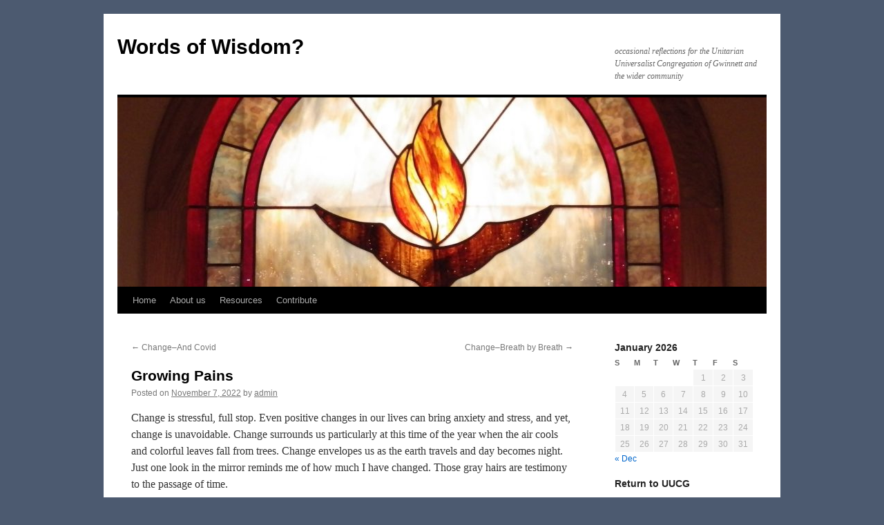

--- FILE ---
content_type: text/html; charset=UTF-8
request_url: https://wordsofwisdom.uucg.org/growing-pains/
body_size: 14400
content:
<!DOCTYPE html>
<html lang="en-US">
<head>
<meta charset="UTF-8" />
<title>
Growing Pains | Words of Wisdom?	</title>
<link rel="profile" href="https://gmpg.org/xfn/11" />
<link rel="stylesheet" type="text/css" media="all" href="https://wordsofwisdom.uucg.org/wp-content/themes/twentyten/style.css?ver=20240716" />
<link rel="pingback" href="https://wordsofwisdom.uucg.org/xmlrpc.php">
<meta name='robots' content='max-image-preview:large' />
<link rel='dns-prefetch' href='//secure.gravatar.com' />
<link rel='dns-prefetch' href='//stats.wp.com' />
<link rel='dns-prefetch' href='//v0.wordpress.com' />
<link rel="alternate" type="application/rss+xml" title="Words of Wisdom? &raquo; Feed" href="https://wordsofwisdom.uucg.org/feed/" />
<link rel="alternate" type="application/rss+xml" title="Words of Wisdom? &raquo; Comments Feed" href="https://wordsofwisdom.uucg.org/comments/feed/" />
<link rel="alternate" type="application/rss+xml" title="Words of Wisdom? &raquo; Growing Pains Comments Feed" href="https://wordsofwisdom.uucg.org/growing-pains/feed/" />
<link rel="alternate" title="oEmbed (JSON)" type="application/json+oembed" href="https://wordsofwisdom.uucg.org/wp-json/oembed/1.0/embed?url=https%3A%2F%2Fwordsofwisdom.uucg.org%2Fgrowing-pains%2F" />
<link rel="alternate" title="oEmbed (XML)" type="text/xml+oembed" href="https://wordsofwisdom.uucg.org/wp-json/oembed/1.0/embed?url=https%3A%2F%2Fwordsofwisdom.uucg.org%2Fgrowing-pains%2F&#038;format=xml" />
<style id='wp-img-auto-sizes-contain-inline-css' type='text/css'>
img:is([sizes=auto i],[sizes^="auto," i]){contain-intrinsic-size:3000px 1500px}
/*# sourceURL=wp-img-auto-sizes-contain-inline-css */
</style>
<link rel='stylesheet' id='jetpack_related-posts-css' href='https://wordsofwisdom.uucg.org/wp-content/plugins/jetpack/modules/related-posts/related-posts.css?ver=20240116' type='text/css' media='all' />
<style id='wp-emoji-styles-inline-css' type='text/css'>

	img.wp-smiley, img.emoji {
		display: inline !important;
		border: none !important;
		box-shadow: none !important;
		height: 1em !important;
		width: 1em !important;
		margin: 0 0.07em !important;
		vertical-align: -0.1em !important;
		background: none !important;
		padding: 0 !important;
	}
/*# sourceURL=wp-emoji-styles-inline-css */
</style>
<style id='wp-block-library-inline-css' type='text/css'>
:root{--wp-block-synced-color:#7a00df;--wp-block-synced-color--rgb:122,0,223;--wp-bound-block-color:var(--wp-block-synced-color);--wp-editor-canvas-background:#ddd;--wp-admin-theme-color:#007cba;--wp-admin-theme-color--rgb:0,124,186;--wp-admin-theme-color-darker-10:#006ba1;--wp-admin-theme-color-darker-10--rgb:0,107,160.5;--wp-admin-theme-color-darker-20:#005a87;--wp-admin-theme-color-darker-20--rgb:0,90,135;--wp-admin-border-width-focus:2px}@media (min-resolution:192dpi){:root{--wp-admin-border-width-focus:1.5px}}.wp-element-button{cursor:pointer}:root .has-very-light-gray-background-color{background-color:#eee}:root .has-very-dark-gray-background-color{background-color:#313131}:root .has-very-light-gray-color{color:#eee}:root .has-very-dark-gray-color{color:#313131}:root .has-vivid-green-cyan-to-vivid-cyan-blue-gradient-background{background:linear-gradient(135deg,#00d084,#0693e3)}:root .has-purple-crush-gradient-background{background:linear-gradient(135deg,#34e2e4,#4721fb 50%,#ab1dfe)}:root .has-hazy-dawn-gradient-background{background:linear-gradient(135deg,#faaca8,#dad0ec)}:root .has-subdued-olive-gradient-background{background:linear-gradient(135deg,#fafae1,#67a671)}:root .has-atomic-cream-gradient-background{background:linear-gradient(135deg,#fdd79a,#004a59)}:root .has-nightshade-gradient-background{background:linear-gradient(135deg,#330968,#31cdcf)}:root .has-midnight-gradient-background{background:linear-gradient(135deg,#020381,#2874fc)}:root{--wp--preset--font-size--normal:16px;--wp--preset--font-size--huge:42px}.has-regular-font-size{font-size:1em}.has-larger-font-size{font-size:2.625em}.has-normal-font-size{font-size:var(--wp--preset--font-size--normal)}.has-huge-font-size{font-size:var(--wp--preset--font-size--huge)}.has-text-align-center{text-align:center}.has-text-align-left{text-align:left}.has-text-align-right{text-align:right}.has-fit-text{white-space:nowrap!important}#end-resizable-editor-section{display:none}.aligncenter{clear:both}.items-justified-left{justify-content:flex-start}.items-justified-center{justify-content:center}.items-justified-right{justify-content:flex-end}.items-justified-space-between{justify-content:space-between}.screen-reader-text{border:0;clip-path:inset(50%);height:1px;margin:-1px;overflow:hidden;padding:0;position:absolute;width:1px;word-wrap:normal!important}.screen-reader-text:focus{background-color:#ddd;clip-path:none;color:#444;display:block;font-size:1em;height:auto;left:5px;line-height:normal;padding:15px 23px 14px;text-decoration:none;top:5px;width:auto;z-index:100000}html :where(.has-border-color){border-style:solid}html :where([style*=border-top-color]){border-top-style:solid}html :where([style*=border-right-color]){border-right-style:solid}html :where([style*=border-bottom-color]){border-bottom-style:solid}html :where([style*=border-left-color]){border-left-style:solid}html :where([style*=border-width]){border-style:solid}html :where([style*=border-top-width]){border-top-style:solid}html :where([style*=border-right-width]){border-right-style:solid}html :where([style*=border-bottom-width]){border-bottom-style:solid}html :where([style*=border-left-width]){border-left-style:solid}html :where(img[class*=wp-image-]){height:auto;max-width:100%}:where(figure){margin:0 0 1em}html :where(.is-position-sticky){--wp-admin--admin-bar--position-offset:var(--wp-admin--admin-bar--height,0px)}@media screen and (max-width:600px){html :where(.is-position-sticky){--wp-admin--admin-bar--position-offset:0px}}

/*# sourceURL=wp-block-library-inline-css */
</style><style id='wp-block-paragraph-inline-css' type='text/css'>
.is-small-text{font-size:.875em}.is-regular-text{font-size:1em}.is-large-text{font-size:2.25em}.is-larger-text{font-size:3em}.has-drop-cap:not(:focus):first-letter{float:left;font-size:8.4em;font-style:normal;font-weight:100;line-height:.68;margin:.05em .1em 0 0;text-transform:uppercase}body.rtl .has-drop-cap:not(:focus):first-letter{float:none;margin-left:.1em}p.has-drop-cap.has-background{overflow:hidden}:root :where(p.has-background){padding:1.25em 2.375em}:where(p.has-text-color:not(.has-link-color)) a{color:inherit}p.has-text-align-left[style*="writing-mode:vertical-lr"],p.has-text-align-right[style*="writing-mode:vertical-rl"]{rotate:180deg}
/*# sourceURL=https://wordsofwisdom.uucg.org/wp-includes/blocks/paragraph/style.min.css */
</style>
<style id='global-styles-inline-css' type='text/css'>
:root{--wp--preset--aspect-ratio--square: 1;--wp--preset--aspect-ratio--4-3: 4/3;--wp--preset--aspect-ratio--3-4: 3/4;--wp--preset--aspect-ratio--3-2: 3/2;--wp--preset--aspect-ratio--2-3: 2/3;--wp--preset--aspect-ratio--16-9: 16/9;--wp--preset--aspect-ratio--9-16: 9/16;--wp--preset--color--black: #000;--wp--preset--color--cyan-bluish-gray: #abb8c3;--wp--preset--color--white: #fff;--wp--preset--color--pale-pink: #f78da7;--wp--preset--color--vivid-red: #cf2e2e;--wp--preset--color--luminous-vivid-orange: #ff6900;--wp--preset--color--luminous-vivid-amber: #fcb900;--wp--preset--color--light-green-cyan: #7bdcb5;--wp--preset--color--vivid-green-cyan: #00d084;--wp--preset--color--pale-cyan-blue: #8ed1fc;--wp--preset--color--vivid-cyan-blue: #0693e3;--wp--preset--color--vivid-purple: #9b51e0;--wp--preset--color--blue: #0066cc;--wp--preset--color--medium-gray: #666;--wp--preset--color--light-gray: #f1f1f1;--wp--preset--gradient--vivid-cyan-blue-to-vivid-purple: linear-gradient(135deg,rgb(6,147,227) 0%,rgb(155,81,224) 100%);--wp--preset--gradient--light-green-cyan-to-vivid-green-cyan: linear-gradient(135deg,rgb(122,220,180) 0%,rgb(0,208,130) 100%);--wp--preset--gradient--luminous-vivid-amber-to-luminous-vivid-orange: linear-gradient(135deg,rgb(252,185,0) 0%,rgb(255,105,0) 100%);--wp--preset--gradient--luminous-vivid-orange-to-vivid-red: linear-gradient(135deg,rgb(255,105,0) 0%,rgb(207,46,46) 100%);--wp--preset--gradient--very-light-gray-to-cyan-bluish-gray: linear-gradient(135deg,rgb(238,238,238) 0%,rgb(169,184,195) 100%);--wp--preset--gradient--cool-to-warm-spectrum: linear-gradient(135deg,rgb(74,234,220) 0%,rgb(151,120,209) 20%,rgb(207,42,186) 40%,rgb(238,44,130) 60%,rgb(251,105,98) 80%,rgb(254,248,76) 100%);--wp--preset--gradient--blush-light-purple: linear-gradient(135deg,rgb(255,206,236) 0%,rgb(152,150,240) 100%);--wp--preset--gradient--blush-bordeaux: linear-gradient(135deg,rgb(254,205,165) 0%,rgb(254,45,45) 50%,rgb(107,0,62) 100%);--wp--preset--gradient--luminous-dusk: linear-gradient(135deg,rgb(255,203,112) 0%,rgb(199,81,192) 50%,rgb(65,88,208) 100%);--wp--preset--gradient--pale-ocean: linear-gradient(135deg,rgb(255,245,203) 0%,rgb(182,227,212) 50%,rgb(51,167,181) 100%);--wp--preset--gradient--electric-grass: linear-gradient(135deg,rgb(202,248,128) 0%,rgb(113,206,126) 100%);--wp--preset--gradient--midnight: linear-gradient(135deg,rgb(2,3,129) 0%,rgb(40,116,252) 100%);--wp--preset--font-size--small: 13px;--wp--preset--font-size--medium: 20px;--wp--preset--font-size--large: 36px;--wp--preset--font-size--x-large: 42px;--wp--preset--spacing--20: 0.44rem;--wp--preset--spacing--30: 0.67rem;--wp--preset--spacing--40: 1rem;--wp--preset--spacing--50: 1.5rem;--wp--preset--spacing--60: 2.25rem;--wp--preset--spacing--70: 3.38rem;--wp--preset--spacing--80: 5.06rem;--wp--preset--shadow--natural: 6px 6px 9px rgba(0, 0, 0, 0.2);--wp--preset--shadow--deep: 12px 12px 50px rgba(0, 0, 0, 0.4);--wp--preset--shadow--sharp: 6px 6px 0px rgba(0, 0, 0, 0.2);--wp--preset--shadow--outlined: 6px 6px 0px -3px rgb(255, 255, 255), 6px 6px rgb(0, 0, 0);--wp--preset--shadow--crisp: 6px 6px 0px rgb(0, 0, 0);}:where(.is-layout-flex){gap: 0.5em;}:where(.is-layout-grid){gap: 0.5em;}body .is-layout-flex{display: flex;}.is-layout-flex{flex-wrap: wrap;align-items: center;}.is-layout-flex > :is(*, div){margin: 0;}body .is-layout-grid{display: grid;}.is-layout-grid > :is(*, div){margin: 0;}:where(.wp-block-columns.is-layout-flex){gap: 2em;}:where(.wp-block-columns.is-layout-grid){gap: 2em;}:where(.wp-block-post-template.is-layout-flex){gap: 1.25em;}:where(.wp-block-post-template.is-layout-grid){gap: 1.25em;}.has-black-color{color: var(--wp--preset--color--black) !important;}.has-cyan-bluish-gray-color{color: var(--wp--preset--color--cyan-bluish-gray) !important;}.has-white-color{color: var(--wp--preset--color--white) !important;}.has-pale-pink-color{color: var(--wp--preset--color--pale-pink) !important;}.has-vivid-red-color{color: var(--wp--preset--color--vivid-red) !important;}.has-luminous-vivid-orange-color{color: var(--wp--preset--color--luminous-vivid-orange) !important;}.has-luminous-vivid-amber-color{color: var(--wp--preset--color--luminous-vivid-amber) !important;}.has-light-green-cyan-color{color: var(--wp--preset--color--light-green-cyan) !important;}.has-vivid-green-cyan-color{color: var(--wp--preset--color--vivid-green-cyan) !important;}.has-pale-cyan-blue-color{color: var(--wp--preset--color--pale-cyan-blue) !important;}.has-vivid-cyan-blue-color{color: var(--wp--preset--color--vivid-cyan-blue) !important;}.has-vivid-purple-color{color: var(--wp--preset--color--vivid-purple) !important;}.has-black-background-color{background-color: var(--wp--preset--color--black) !important;}.has-cyan-bluish-gray-background-color{background-color: var(--wp--preset--color--cyan-bluish-gray) !important;}.has-white-background-color{background-color: var(--wp--preset--color--white) !important;}.has-pale-pink-background-color{background-color: var(--wp--preset--color--pale-pink) !important;}.has-vivid-red-background-color{background-color: var(--wp--preset--color--vivid-red) !important;}.has-luminous-vivid-orange-background-color{background-color: var(--wp--preset--color--luminous-vivid-orange) !important;}.has-luminous-vivid-amber-background-color{background-color: var(--wp--preset--color--luminous-vivid-amber) !important;}.has-light-green-cyan-background-color{background-color: var(--wp--preset--color--light-green-cyan) !important;}.has-vivid-green-cyan-background-color{background-color: var(--wp--preset--color--vivid-green-cyan) !important;}.has-pale-cyan-blue-background-color{background-color: var(--wp--preset--color--pale-cyan-blue) !important;}.has-vivid-cyan-blue-background-color{background-color: var(--wp--preset--color--vivid-cyan-blue) !important;}.has-vivid-purple-background-color{background-color: var(--wp--preset--color--vivid-purple) !important;}.has-black-border-color{border-color: var(--wp--preset--color--black) !important;}.has-cyan-bluish-gray-border-color{border-color: var(--wp--preset--color--cyan-bluish-gray) !important;}.has-white-border-color{border-color: var(--wp--preset--color--white) !important;}.has-pale-pink-border-color{border-color: var(--wp--preset--color--pale-pink) !important;}.has-vivid-red-border-color{border-color: var(--wp--preset--color--vivid-red) !important;}.has-luminous-vivid-orange-border-color{border-color: var(--wp--preset--color--luminous-vivid-orange) !important;}.has-luminous-vivid-amber-border-color{border-color: var(--wp--preset--color--luminous-vivid-amber) !important;}.has-light-green-cyan-border-color{border-color: var(--wp--preset--color--light-green-cyan) !important;}.has-vivid-green-cyan-border-color{border-color: var(--wp--preset--color--vivid-green-cyan) !important;}.has-pale-cyan-blue-border-color{border-color: var(--wp--preset--color--pale-cyan-blue) !important;}.has-vivid-cyan-blue-border-color{border-color: var(--wp--preset--color--vivid-cyan-blue) !important;}.has-vivid-purple-border-color{border-color: var(--wp--preset--color--vivid-purple) !important;}.has-vivid-cyan-blue-to-vivid-purple-gradient-background{background: var(--wp--preset--gradient--vivid-cyan-blue-to-vivid-purple) !important;}.has-light-green-cyan-to-vivid-green-cyan-gradient-background{background: var(--wp--preset--gradient--light-green-cyan-to-vivid-green-cyan) !important;}.has-luminous-vivid-amber-to-luminous-vivid-orange-gradient-background{background: var(--wp--preset--gradient--luminous-vivid-amber-to-luminous-vivid-orange) !important;}.has-luminous-vivid-orange-to-vivid-red-gradient-background{background: var(--wp--preset--gradient--luminous-vivid-orange-to-vivid-red) !important;}.has-very-light-gray-to-cyan-bluish-gray-gradient-background{background: var(--wp--preset--gradient--very-light-gray-to-cyan-bluish-gray) !important;}.has-cool-to-warm-spectrum-gradient-background{background: var(--wp--preset--gradient--cool-to-warm-spectrum) !important;}.has-blush-light-purple-gradient-background{background: var(--wp--preset--gradient--blush-light-purple) !important;}.has-blush-bordeaux-gradient-background{background: var(--wp--preset--gradient--blush-bordeaux) !important;}.has-luminous-dusk-gradient-background{background: var(--wp--preset--gradient--luminous-dusk) !important;}.has-pale-ocean-gradient-background{background: var(--wp--preset--gradient--pale-ocean) !important;}.has-electric-grass-gradient-background{background: var(--wp--preset--gradient--electric-grass) !important;}.has-midnight-gradient-background{background: var(--wp--preset--gradient--midnight) !important;}.has-small-font-size{font-size: var(--wp--preset--font-size--small) !important;}.has-medium-font-size{font-size: var(--wp--preset--font-size--medium) !important;}.has-large-font-size{font-size: var(--wp--preset--font-size--large) !important;}.has-x-large-font-size{font-size: var(--wp--preset--font-size--x-large) !important;}
/*# sourceURL=global-styles-inline-css */
</style>

<style id='classic-theme-styles-inline-css' type='text/css'>
/*! This file is auto-generated */
.wp-block-button__link{color:#fff;background-color:#32373c;border-radius:9999px;box-shadow:none;text-decoration:none;padding:calc(.667em + 2px) calc(1.333em + 2px);font-size:1.125em}.wp-block-file__button{background:#32373c;color:#fff;text-decoration:none}
/*# sourceURL=/wp-includes/css/classic-themes.min.css */
</style>
<link rel='stylesheet' id='twentyten-block-style-css' href='https://wordsofwisdom.uucg.org/wp-content/themes/twentyten/blocks.css?ver=20230627' type='text/css' media='all' />
<link rel='stylesheet' id='jetpack-subscriptions-css' href='https://wordsofwisdom.uucg.org/wp-content/plugins/jetpack/_inc/build/subscriptions/subscriptions.min.css?ver=15.3.1' type='text/css' media='all' />
<link rel='stylesheet' id='sharedaddy-css' href='https://wordsofwisdom.uucg.org/wp-content/plugins/jetpack/modules/sharedaddy/sharing.css?ver=15.3.1' type='text/css' media='all' />
<link rel='stylesheet' id='social-logos-css' href='https://wordsofwisdom.uucg.org/wp-content/plugins/jetpack/_inc/social-logos/social-logos.min.css?ver=15.3.1' type='text/css' media='all' />
<link rel='stylesheet' id='mediaelementjs-styles-css' href='https://wordsofwisdom.uucg.org/wp-content/plugins/media-element-html5-video-and-audio-player/mediaelement/v4/mediaelementplayer.min.css?ver=6.9' type='text/css' media='all' />
<link rel='stylesheet' id='mediaelementjs-styles-legacy-css' href='https://wordsofwisdom.uucg.org/wp-content/plugins/media-element-html5-video-and-audio-player/mediaelement/v4/mediaelementplayer-legacy.min.css?ver=6.9' type='text/css' media='all' />
<script type="text/javascript" id="jetpack_related-posts-js-extra">
/* <![CDATA[ */
var related_posts_js_options = {"post_heading":"h4"};
//# sourceURL=jetpack_related-posts-js-extra
/* ]]> */
</script>
<script type="text/javascript" src="https://wordsofwisdom.uucg.org/wp-content/plugins/jetpack/_inc/build/related-posts/related-posts.min.js?ver=20240116" id="jetpack_related-posts-js"></script>
<script type="text/javascript" src="https://wordsofwisdom.uucg.org/wp-content/plugins/media-element-html5-video-and-audio-player/mediaelement/v4/mediaelement-and-player.min.js?ver=4.2.8" id="mediaelementjs-scripts-js"></script>
<link rel="https://api.w.org/" href="https://wordsofwisdom.uucg.org/wp-json/" /><link rel="alternate" title="JSON" type="application/json" href="https://wordsofwisdom.uucg.org/wp-json/wp/v2/posts/6870" /><link rel="EditURI" type="application/rsd+xml" title="RSD" href="https://wordsofwisdom.uucg.org/xmlrpc.php?rsd" />
<meta name="generator" content="WordPress 6.9" />
<link rel="canonical" href="https://wordsofwisdom.uucg.org/growing-pains/" />
<link rel='shortlink' href='https://wp.me/p3RNo6-1MO' />

<script type="text/javascript">var _sf_startpt=(new Date()).getTime()</script>
	<style>img#wpstats{display:none}</style>
		<style type="text/css" id="custom-background-css">
body.custom-background { background-color: #4c5a70; }
</style>
	
<!-- Jetpack Open Graph Tags -->
<meta property="og:type" content="article" />
<meta property="og:title" content="Growing Pains" />
<meta property="og:url" content="https://wordsofwisdom.uucg.org/growing-pains/" />
<meta property="og:description" content="Change is stressful, full stop. Even positive changes in our lives can bring anxiety and stress, and yet, change is unavoidable. Change surrounds us particularly at this time of the year when the a…" />
<meta property="article:published_time" content="2022-11-07T11:07:00+00:00" />
<meta property="article:modified_time" content="2022-11-06T18:50:34+00:00" />
<meta property="og:site_name" content="Words of Wisdom?" />
<meta property="og:image" content="https://wordsofwisdom.uucg.org/wp-content/uploads/2017/02/cropped-FireCommitment_window.jpg" />
<meta property="og:image:width" content="512" />
<meta property="og:image:height" content="512" />
<meta property="og:image:alt" content="" />
<meta property="og:locale" content="en_US" />
<meta name="twitter:text:title" content="Growing Pains" />
<meta name="twitter:image" content="https://wordsofwisdom.uucg.org/wp-content/uploads/2017/02/cropped-FireCommitment_window-270x270.jpg" />
<meta name="twitter:card" content="summary" />

<!-- End Jetpack Open Graph Tags -->
<link rel="icon" href="https://wordsofwisdom.uucg.org/wp-content/uploads/2017/02/cropped-FireCommitment_window-32x32.jpg" sizes="32x32" />
<link rel="icon" href="https://wordsofwisdom.uucg.org/wp-content/uploads/2017/02/cropped-FireCommitment_window-192x192.jpg" sizes="192x192" />
<link rel="apple-touch-icon" href="https://wordsofwisdom.uucg.org/wp-content/uploads/2017/02/cropped-FireCommitment_window-180x180.jpg" />
<meta name="msapplication-TileImage" content="https://wordsofwisdom.uucg.org/wp-content/uploads/2017/02/cropped-FireCommitment_window-270x270.jpg" />
</head>

<body class="wp-singular post-template-default single single-post postid-6870 single-format-standard custom-background wp-theme-twentyten">
<div id="wrapper" class="hfeed">
	<div id="header">
		<div id="masthead">
			<div id="branding" role="banner">
								<div id="site-title">
					<span>
						<a href="https://wordsofwisdom.uucg.org/" rel="home">Words of Wisdom?</a>
					</span>
				</div>
				<div id="site-description">occasional reflections for the Unitarian Universalist Congregation of Gwinnett  and the wider community</div>

				<img src="https://wordsofwisdom.uucg.org/wp-content/uploads/2017/02/cropped-FireCommitment_window-1.jpg" width="940" height="274" alt="Words of Wisdom?" srcset="https://wordsofwisdom.uucg.org/wp-content/uploads/2017/02/cropped-FireCommitment_window-1.jpg 940w, https://wordsofwisdom.uucg.org/wp-content/uploads/2017/02/cropped-FireCommitment_window-1-300x87.jpg 300w, https://wordsofwisdom.uucg.org/wp-content/uploads/2017/02/cropped-FireCommitment_window-1-768x224.jpg 768w" sizes="(max-width: 940px) 100vw, 940px" decoding="async" fetchpriority="high" />			</div><!-- #branding -->

			<div id="access" role="navigation">
								<div class="skip-link screen-reader-text"><a href="#content">Skip to content</a></div>
				<div class="menu-header"><ul id="menu-menu-1" class="menu"><li id="menu-item-6012" class="menu-item menu-item-type-custom menu-item-object-custom menu-item-home menu-item-6012"><a href="http://wordsofwisdom.uucg.org/">Home</a></li>
<li id="menu-item-6013" class="menu-item menu-item-type-post_type menu-item-object-page menu-item-6013"><a href="https://wordsofwisdom.uucg.org/about/">About us</a></li>
<li id="menu-item-6015" class="menu-item menu-item-type-post_type menu-item-object-page menu-item-6015"><a href="https://wordsofwisdom.uucg.org/resources/">Resources</a></li>
<li id="menu-item-6014" class="menu-item menu-item-type-post_type menu-item-object-page menu-item-6014"><a href="https://wordsofwisdom.uucg.org/contribute/">Contribute</a></li>
</ul></div>			</div><!-- #access -->
		</div><!-- #masthead -->
	</div><!-- #header -->

	<div id="main">

		<div id="container">
			<div id="content" role="main">

			

				<div id="nav-above" class="navigation">
					<div class="nav-previous"><a href="https://wordsofwisdom.uucg.org/change-and-covid/" rel="prev"><span class="meta-nav">&larr;</span> Change&#8211;And Covid</a></div>
					<div class="nav-next"><a href="https://wordsofwisdom.uucg.org/change-breath-by-breath/" rel="next">Change&#8211;Breath by Breath <span class="meta-nav">&rarr;</span></a></div>
				</div><!-- #nav-above -->

				<div id="post-6870" class="post-6870 post type-post status-publish format-standard hentry category-change tag-everything-changes-what-is-the-nature-of-change">
					<h1 class="entry-title">Growing Pains</h1>

					<div class="entry-meta">
						<span class="meta-prep meta-prep-author">Posted on</span> <a href="https://wordsofwisdom.uucg.org/growing-pains/" title="6:07 am" rel="bookmark"><span class="entry-date">November 7, 2022</span></a> <span class="meta-sep">by</span> <span class="author vcard"><a class="url fn n" href="https://wordsofwisdom.uucg.org/author/admin/" title="View all posts by admin">admin</a></span>					</div><!-- .entry-meta -->

					<div class="entry-content">
						
<p>Change is stressful, full stop. Even positive changes in our lives can bring anxiety and stress, and yet, change is unavoidable. Change surrounds us particularly at this time of the year when the air cools and colorful leaves fall from trees. Change envelopes us as the earth travels and day becomes night. Just one look in the mirror reminds me of how much I have changed. Those gray hairs are testimony to the passage of time.</p>



<p>During the pandemic our daily lives changed suddenly and dramatically, and as a people we have now shared a traumatic experience. Behind the disruption of our lives is the new awareness of just how fragile our supply chains, our government and our existence truly are. It’s not exactly an awareness any of us wanted to gain. It’s stressful to know that human life on this planet can be threatened by a resilient germ, and yet, we have adapted to this reality. Face masks, online meetings, booster shots have all become normal everyday occurrences.</p>



<p>Does change exist in the world to prevent us from becoming too comfortable in the status quo? After all we can be creatures of habit and lovers of routine, but we can also stagnate in old ways of thinking. Letting go of the familiar can be frightening, but growth demands we open ourselves to change as we push beyond the confines of our fears and seek the light of new truths.</p>



<p>~Lisa Kiel</p>
<div class="sharedaddy sd-sharing-enabled"><div class="robots-nocontent sd-block sd-social sd-social-icon sd-sharing"><h3 class="sd-title">Share this:</h3><div class="sd-content"><ul><li class="share-facebook"><a rel="nofollow noopener noreferrer"
				data-shared="sharing-facebook-6870"
				class="share-facebook sd-button share-icon no-text"
				href="https://wordsofwisdom.uucg.org/growing-pains/?share=facebook"
				target="_blank"
				aria-labelledby="sharing-facebook-6870"
				>
				<span id="sharing-facebook-6870" hidden>Click to share on Facebook (Opens in new window)</span>
				<span>Facebook</span>
			</a></li><li class="share-twitter"><a rel="nofollow noopener noreferrer"
				data-shared="sharing-twitter-6870"
				class="share-twitter sd-button share-icon no-text"
				href="https://wordsofwisdom.uucg.org/growing-pains/?share=twitter"
				target="_blank"
				aria-labelledby="sharing-twitter-6870"
				>
				<span id="sharing-twitter-6870" hidden>Click to share on X (Opens in new window)</span>
				<span>X</span>
			</a></li><li class="share-pinterest"><a rel="nofollow noopener noreferrer"
				data-shared="sharing-pinterest-6870"
				class="share-pinterest sd-button share-icon no-text"
				href="https://wordsofwisdom.uucg.org/growing-pains/?share=pinterest"
				target="_blank"
				aria-labelledby="sharing-pinterest-6870"
				>
				<span id="sharing-pinterest-6870" hidden>Click to share on Pinterest (Opens in new window)</span>
				<span>Pinterest</span>
			</a></li><li class="share-email"><a rel="nofollow noopener noreferrer"
				data-shared="sharing-email-6870"
				class="share-email sd-button share-icon no-text"
				href="mailto:?subject=%5BShared%20Post%5D%20Growing%20Pains&#038;body=https%3A%2F%2Fwordsofwisdom.uucg.org%2Fgrowing-pains%2F&#038;share=email"
				target="_blank"
				aria-labelledby="sharing-email-6870"
				data-email-share-error-title="Do you have email set up?" data-email-share-error-text="If you&#039;re having problems sharing via email, you might not have email set up for your browser. You may need to create a new email yourself." data-email-share-nonce="b4b6867cfb" data-email-share-track-url="https://wordsofwisdom.uucg.org/growing-pains/?share=email">
				<span id="sharing-email-6870" hidden>Click to email a link to a friend (Opens in new window)</span>
				<span>Email</span>
			</a></li><li><a href="#" class="sharing-anchor sd-button share-more"><span>More</span></a></li><li class="share-end"></li></ul><div class="sharing-hidden"><div class="inner" style="display: none;"><ul><li class="share-pocket"><a rel="nofollow noopener noreferrer"
				data-shared="sharing-pocket-6870"
				class="share-pocket sd-button share-icon no-text"
				href="https://wordsofwisdom.uucg.org/growing-pains/?share=pocket"
				target="_blank"
				aria-labelledby="sharing-pocket-6870"
				>
				<span id="sharing-pocket-6870" hidden>Click to share on Pocket (Opens in new window)</span>
				<span>Pocket</span>
			</a></li><li class="share-reddit"><a rel="nofollow noopener noreferrer"
				data-shared="sharing-reddit-6870"
				class="share-reddit sd-button share-icon no-text"
				href="https://wordsofwisdom.uucg.org/growing-pains/?share=reddit"
				target="_blank"
				aria-labelledby="sharing-reddit-6870"
				>
				<span id="sharing-reddit-6870" hidden>Click to share on Reddit (Opens in new window)</span>
				<span>Reddit</span>
			</a></li><li class="share-tumblr"><a rel="nofollow noopener noreferrer"
				data-shared="sharing-tumblr-6870"
				class="share-tumblr sd-button share-icon no-text"
				href="https://wordsofwisdom.uucg.org/growing-pains/?share=tumblr"
				target="_blank"
				aria-labelledby="sharing-tumblr-6870"
				>
				<span id="sharing-tumblr-6870" hidden>Click to share on Tumblr (Opens in new window)</span>
				<span>Tumblr</span>
			</a></li><li class="share-end"></li></ul></div></div></div></div></div>
<div id='jp-relatedposts' class='jp-relatedposts' >
	<h3 class="jp-relatedposts-headline"><em>Related</em></h3>
</div>											</div><!-- .entry-content -->

		
						<div class="entry-utility">
							This entry was posted in <a href="https://wordsofwisdom.uucg.org/category/change/" rel="category tag">Change</a> and tagged <a href="https://wordsofwisdom.uucg.org/tag/everything-changes-what-is-the-nature-of-change/" rel="tag">everything changes; what is the nature of change?</a>. Bookmark the <a href="https://wordsofwisdom.uucg.org/growing-pains/" title="Permalink to Growing Pains" rel="bookmark">permalink</a>.													</div><!-- .entry-utility -->
					</div><!-- #post-6870 -->

					<div id="nav-below" class="navigation">
						<div class="nav-previous"><a href="https://wordsofwisdom.uucg.org/change-and-covid/" rel="prev"><span class="meta-nav">&larr;</span> Change&#8211;And Covid</a></div>
						<div class="nav-next"><a href="https://wordsofwisdom.uucg.org/change-breath-by-breath/" rel="next">Change&#8211;Breath by Breath <span class="meta-nav">&rarr;</span></a></div>
					</div><!-- #nav-below -->

					
			<div id="comments">


			<h3 id="comments-title">
			5 Responses to <em>Growing Pains</em>			</h3>

	
			<ol class="commentlist">
						<li class="comment even thread-even depth-1" id="li-comment-123949">
		<div id="comment-123949">
			<div class="comment-author vcard">
				<img alt='' src='https://secure.gravatar.com/avatar/b890dfb0e2ed5649ff14e3cbcd4ce5e44d9ea26a1ac00c3e33ec608f02814b11?s=40&#038;d=identicon&#038;r=g' srcset='https://secure.gravatar.com/avatar/b890dfb0e2ed5649ff14e3cbcd4ce5e44d9ea26a1ac00c3e33ec608f02814b11?s=80&#038;d=identicon&#038;r=g 2x' class='avatar avatar-40 photo' height='40' width='40' decoding='async'/>				<cite class="fn">Peggy A</cite> <span class="says">says:</span>			</div><!-- .comment-author .vcard -->

				
				
			<div class="comment-meta commentmetadata"><a href="https://wordsofwisdom.uucg.org/growing-pains/#comment-123949">
				November 7, 2022 at 6:32 am					</a>
									</div><!-- .comment-meta .commentmetadata -->

				<div class="comment-body"><p>Thank you, Lisa, for inspiring me to push beyond the confines of my fears, and seek the light of new truths!</p>
</div>

				<div class="reply">
				<a rel="nofollow" class="comment-reply-link" href="https://wordsofwisdom.uucg.org/growing-pains/?replytocom=123949#respond" data-commentid="123949" data-postid="6870" data-belowelement="comment-123949" data-respondelement="respond" data-replyto="Reply to Peggy A" aria-label="Reply to Peggy A">Reply</a>				</div><!-- .reply -->
			</div><!-- #comment-##  -->

				</li><!-- #comment-## -->
		<li class="comment odd alt thread-odd thread-alt depth-1" id="li-comment-123957">
		<div id="comment-123957">
			<div class="comment-author vcard">
				<img alt='' src='https://secure.gravatar.com/avatar/fbe2c491772b812803c8061c128a39a80d439e30a023bb5b1b8e108b26730b9d?s=40&#038;d=identicon&#038;r=g' srcset='https://secure.gravatar.com/avatar/fbe2c491772b812803c8061c128a39a80d439e30a023bb5b1b8e108b26730b9d?s=80&#038;d=identicon&#038;r=g 2x' class='avatar avatar-40 photo' height='40' width='40' decoding='async'/>				<cite class="fn">Katrina</cite> <span class="says">says:</span>			</div><!-- .comment-author .vcard -->

				
				
			<div class="comment-meta commentmetadata"><a href="https://wordsofwisdom.uucg.org/growing-pains/#comment-123957">
				November 8, 2022 at 10:18 am					</a>
									</div><!-- .comment-meta .commentmetadata -->

				<div class="comment-body"><p>This is real , a very real perspective on US as we change . We are stronger than we think. We survived a global Pandemic without letting it crush humanity. We didn&#8217;t beat the virus but we were able to navigate the uncharted waters and we will do so again. We will be faced with the uncharted future. We remain steadfast within our shared awareness and our resolve . One has to feel safe in order to take on growing pains !<br />
FYI<br />
I have responded to most, if not all of these blog posts but have just today realized that I had not officially subscribed. I guess all that response writing was for not. Did any one get my responses?</p>
</div>

				<div class="reply">
				<a rel="nofollow" class="comment-reply-link" href="https://wordsofwisdom.uucg.org/growing-pains/?replytocom=123957#respond" data-commentid="123957" data-postid="6870" data-belowelement="comment-123957" data-respondelement="respond" data-replyto="Reply to Katrina" aria-label="Reply to Katrina">Reply</a>				</div><!-- .reply -->
			</div><!-- #comment-##  -->

				<ul class="children">
		<li class="comment byuser comment-author-rpatrick even depth-2" id="li-comment-123958">
		<div id="comment-123958">
			<div class="comment-author vcard">
				<img alt='' src='https://secure.gravatar.com/avatar/11a78a698e89084f304a71f08922be1d3848506d885e868ba3616e72eda8bd1a?s=40&#038;d=identicon&#038;r=g' srcset='https://secure.gravatar.com/avatar/11a78a698e89084f304a71f08922be1d3848506d885e868ba3616e72eda8bd1a?s=80&#038;d=identicon&#038;r=g 2x' class='avatar avatar-40 photo' height='40' width='40' loading='lazy' decoding='async'/>				<cite class="fn">Bob Patrick</cite> <span class="says">says:</span>			</div><!-- .comment-author .vcard -->

				
				
			<div class="comment-meta commentmetadata"><a href="https://wordsofwisdom.uucg.org/growing-pains/#comment-123958">
				November 8, 2022 at 11:01 am					</a>
									</div><!-- .comment-meta .commentmetadata -->

				<div class="comment-body"><p>Katrina, I have put all of you responses through.  They do show up.  Subscribing to the blog, however, will get you notifications of responses.</p>
</div>

				<div class="reply">
				<a rel="nofollow" class="comment-reply-link" href="https://wordsofwisdom.uucg.org/growing-pains/?replytocom=123958#respond" data-commentid="123958" data-postid="6870" data-belowelement="comment-123958" data-respondelement="respond" data-replyto="Reply to Bob Patrick" aria-label="Reply to Bob Patrick">Reply</a>				</div><!-- .reply -->
			</div><!-- #comment-##  -->

				</li><!-- #comment-## -->
</ul><!-- .children -->
</li><!-- #comment-## -->
		<li class="comment odd alt thread-even depth-1" id="li-comment-123973">
		<div id="comment-123973">
			<div class="comment-author vcard">
				<img alt='' src='https://secure.gravatar.com/avatar/0a09d4012a2db1a2dc17ea0a5cdedcca2b9873298f8291610da0e48ffb71e6f5?s=40&#038;d=identicon&#038;r=g' srcset='https://secure.gravatar.com/avatar/0a09d4012a2db1a2dc17ea0a5cdedcca2b9873298f8291610da0e48ffb71e6f5?s=80&#038;d=identicon&#038;r=g 2x' class='avatar avatar-40 photo' height='40' width='40' loading='lazy' decoding='async'/>				<cite class="fn">Rita Romero</cite> <span class="says">says:</span>			</div><!-- .comment-author .vcard -->

				
				
			<div class="comment-meta commentmetadata"><a href="https://wordsofwisdom.uucg.org/growing-pains/#comment-123973">
				November 9, 2022 at 4:56 pm					</a>
									</div><!-- .comment-meta .commentmetadata -->

				<div class="comment-body"><p>Thank you Lisa</p>
</div>

				<div class="reply">
				<a rel="nofollow" class="comment-reply-link" href="https://wordsofwisdom.uucg.org/growing-pains/?replytocom=123973#respond" data-commentid="123973" data-postid="6870" data-belowelement="comment-123973" data-respondelement="respond" data-replyto="Reply to Rita Romero" aria-label="Reply to Rita Romero">Reply</a>				</div><!-- .reply -->
			</div><!-- #comment-##  -->

				</li><!-- #comment-## -->
		<li class="comment even thread-odd thread-alt depth-1" id="li-comment-123976">
		<div id="comment-123976">
			<div class="comment-author vcard">
				<img alt='' src='https://secure.gravatar.com/avatar/fbe2c491772b812803c8061c128a39a80d439e30a023bb5b1b8e108b26730b9d?s=40&#038;d=identicon&#038;r=g' srcset='https://secure.gravatar.com/avatar/fbe2c491772b812803c8061c128a39a80d439e30a023bb5b1b8e108b26730b9d?s=80&#038;d=identicon&#038;r=g 2x' class='avatar avatar-40 photo' height='40' width='40' loading='lazy' decoding='async'/>				<cite class="fn">katrina yurko</cite> <span class="says">says:</span>			</div><!-- .comment-author .vcard -->

				
				
			<div class="comment-meta commentmetadata"><a href="https://wordsofwisdom.uucg.org/growing-pains/#comment-123976">
				November 10, 2022 at 10:58 am					</a>
									</div><!-- .comment-meta .commentmetadata -->

				<div class="comment-body"><p>Got It ! I appreciate your being &#8221; Chief editor&#8221;&#8221; of this blog. Makes a whole lot of sense having a linguist manage the words of wisdom site !</p>
</div>

				<div class="reply">
				<a rel="nofollow" class="comment-reply-link" href="https://wordsofwisdom.uucg.org/growing-pains/?replytocom=123976#respond" data-commentid="123976" data-postid="6870" data-belowelement="comment-123976" data-respondelement="respond" data-replyto="Reply to katrina yurko" aria-label="Reply to katrina yurko">Reply</a>				</div><!-- .reply -->
			</div><!-- #comment-##  -->

				</li><!-- #comment-## -->
			</ol>

	
	

	<div id="respond" class="comment-respond">
		<h3 id="reply-title" class="comment-reply-title">Leave a Reply <small><a rel="nofollow" id="cancel-comment-reply-link" href="/growing-pains/#respond" style="display:none;">Cancel reply</a></small></h3><form action="https://wordsofwisdom.uucg.org/wp-comments-post.php" method="post" id="commentform" class="comment-form"><p class="comment-notes"><span id="email-notes">Your email address will not be published.</span> <span class="required-field-message">Required fields are marked <span class="required">*</span></span></p><p class="comment-form-comment"><label for="comment">Comment <span class="required">*</span></label> <textarea id="comment" name="comment" cols="45" rows="8" maxlength="65525" required="required"></textarea></p><p class="comment-form-author"><label for="author">Name <span class="required">*</span></label> <input id="author" name="author" type="text" value="" size="30" maxlength="245" autocomplete="name" required="required" /></p>
<p class="comment-form-email"><label for="email">Email <span class="required">*</span></label> <input id="email" name="email" type="text" value="" size="30" maxlength="100" aria-describedby="email-notes" autocomplete="email" required="required" /></p>
<p class="comment-form-url"><label for="url">Website</label> <input id="url" name="url" type="text" value="" size="30" maxlength="200" autocomplete="url" /></p>
<p class="comment-subscription-form"><input type="checkbox" name="subscribe_comments" id="subscribe_comments" value="subscribe" style="width: auto; -moz-appearance: checkbox; -webkit-appearance: checkbox;" /> <label class="subscribe-label" id="subscribe-label" for="subscribe_comments">Notify me of follow-up comments by email.</label></p><p class="comment-subscription-form"><input type="checkbox" name="subscribe_blog" id="subscribe_blog" value="subscribe" style="width: auto; -moz-appearance: checkbox; -webkit-appearance: checkbox;" /> <label class="subscribe-label" id="subscribe-blog-label" for="subscribe_blog">Notify me of new posts by email.</label></p><p class="form-submit"><input name="submit" type="submit" id="submit" class="submit" value="Post Comment" /> <input type='hidden' name='comment_post_ID' value='6870' id='comment_post_ID' />
<input type='hidden' name='comment_parent' id='comment_parent' value='0' />
</p><p style="display: none;"><input type="hidden" id="akismet_comment_nonce" name="akismet_comment_nonce" value="adae321241" /></p><p style="display: none !important;" class="akismet-fields-container" data-prefix="ak_"><label>&#916;<textarea name="ak_hp_textarea" cols="45" rows="8" maxlength="100"></textarea></label><input type="hidden" id="ak_js_1" name="ak_js" value="87"/><script>document.getElementById( "ak_js_1" ).setAttribute( "value", ( new Date() ).getTime() );</script></p></form>	</div><!-- #respond -->
	
</div><!-- #comments -->

	
			</div><!-- #content -->
		</div><!-- #container -->


		<div id="primary" class="widget-area" role="complementary">
			<ul class="xoxo">

<li id="calendar-2" class="widget-container widget_calendar"><div id="calendar_wrap" class="calendar_wrap"><table id="wp-calendar" class="wp-calendar-table">
	<caption>January 2026</caption>
	<thead>
	<tr>
		<th scope="col" aria-label="Sunday">S</th>
		<th scope="col" aria-label="Monday">M</th>
		<th scope="col" aria-label="Tuesday">T</th>
		<th scope="col" aria-label="Wednesday">W</th>
		<th scope="col" aria-label="Thursday">T</th>
		<th scope="col" aria-label="Friday">F</th>
		<th scope="col" aria-label="Saturday">S</th>
	</tr>
	</thead>
	<tbody>
	<tr>
		<td colspan="4" class="pad">&nbsp;</td><td>1</td><td>2</td><td>3</td>
	</tr>
	<tr>
		<td>4</td><td>5</td><td>6</td><td>7</td><td>8</td><td>9</td><td>10</td>
	</tr>
	<tr>
		<td>11</td><td>12</td><td>13</td><td>14</td><td>15</td><td>16</td><td>17</td>
	</tr>
	<tr>
		<td>18</td><td>19</td><td>20</td><td>21</td><td>22</td><td>23</td><td>24</td>
	</tr>
	<tr>
		<td>25</td><td>26</td><td>27</td><td>28</td><td>29</td><td id="today">30</td><td>31</td>
	</tr>
	</tbody>
	</table><nav aria-label="Previous and next months" class="wp-calendar-nav">
		<span class="wp-calendar-nav-prev"><a href="https://wordsofwisdom.uucg.org/2025/12/">&laquo; Dec</a></span>
		<span class="pad">&nbsp;</span>
		<span class="wp-calendar-nav-next">&nbsp;</span>
	</nav></div></li><li id="media_image-3" class="widget-container widget_media_image"><h3 class="widget-title">Return to UUCG</h3><a href="http://www.uucg.org" target="_blank"><img class="image alignnone" src="http://www.uucg.org/wp-content/uploads/2015/12/UUCG-icon.png" alt="" width="100" height="150" decoding="async" loading="lazy" /></a></li><li id="search-2" class="widget-container widget_search"><h3 class="widget-title">What are you looking for?</h3><form role="search" method="get" id="searchform" class="searchform" action="https://wordsofwisdom.uucg.org/">
				<div>
					<label class="screen-reader-text" for="s">Search for:</label>
					<input type="text" value="" name="s" id="s" />
					<input type="submit" id="searchsubmit" value="Search" />
				</div>
			</form></li><li id="blog_subscription-2" class="widget-container widget_blog_subscription jetpack_subscription_widget"><h3 class="widget-title">Subscribe</h3>
			<div class="wp-block-jetpack-subscriptions__container">
			<form action="#" method="post" accept-charset="utf-8" id="subscribe-blog-blog_subscription-2"
				data-blog="57150242"
				data-post_access_level="everybody" >
									<div id="subscribe-text"><p>If you wish to receive the Words of Wisdom? in your inbox, please enter your email address to subscribe.  </p>
</div>
										<p id="subscribe-email">
						<label id="jetpack-subscribe-label"
							class="screen-reader-text"
							for="subscribe-field-blog_subscription-2">
							Email Address						</label>
						<input type="email" name="email" autocomplete="email" required="required"
																					value=""
							id="subscribe-field-blog_subscription-2"
							placeholder="Email Address"
						/>
					</p>

					<p id="subscribe-submit"
											>
						<input type="hidden" name="action" value="subscribe"/>
						<input type="hidden" name="source" value="https://wordsofwisdom.uucg.org/growing-pains/"/>
						<input type="hidden" name="sub-type" value="widget"/>
						<input type="hidden" name="redirect_fragment" value="subscribe-blog-blog_subscription-2"/>
						<input type="hidden" id="_wpnonce" name="_wpnonce" value="d63232968d" /><input type="hidden" name="_wp_http_referer" value="/growing-pains/" />						<button type="submit"
															class="wp-block-button__link"
																					name="jetpack_subscriptions_widget"
						>
							Yes, please						</button>
					</p>
							</form>
						</div>
			
</li>
		<li id="recent-posts-2" class="widget-container widget_recent_entries">
		<h3 class="widget-title">From the past:</h3>
		<ul>
											<li>
					<a href="https://wordsofwisdom.uucg.org/soul/">Soul</a>
									</li>
											<li>
					<a href="https://wordsofwisdom.uucg.org/road-trip/">Road Trip</a>
									</li>
											<li>
					<a href="https://wordsofwisdom.uucg.org/nurturing-gratitude-when-ill/">Nurturing Gratitude When Ill</a>
									</li>
											<li>
					<a href="https://wordsofwisdom.uucg.org/living-more-boldly/">Living More Boldly</a>
									</li>
											<li>
					<a href="https://wordsofwisdom.uucg.org/giving-thanks-for-community/">Giving Thanks for Community</a>
									</li>
					</ul>

		</li><li id="archives-2" class="widget-container widget_archive"><h3 class="widget-title">Archives</h3>		<label class="screen-reader-text" for="archives-dropdown-2">Archives</label>
		<select id="archives-dropdown-2" name="archive-dropdown">
			
			<option value="">Select Month</option>
				<option value='https://wordsofwisdom.uucg.org/2025/12/'> December 2025 </option>
	<option value='https://wordsofwisdom.uucg.org/2025/11/'> November 2025 </option>
	<option value='https://wordsofwisdom.uucg.org/2025/10/'> October 2025 </option>
	<option value='https://wordsofwisdom.uucg.org/2025/09/'> September 2025 </option>
	<option value='https://wordsofwisdom.uucg.org/2025/05/'> May 2025 </option>
	<option value='https://wordsofwisdom.uucg.org/2025/04/'> April 2025 </option>
	<option value='https://wordsofwisdom.uucg.org/2025/03/'> March 2025 </option>
	<option value='https://wordsofwisdom.uucg.org/2025/02/'> February 2025 </option>
	<option value='https://wordsofwisdom.uucg.org/2025/01/'> January 2025 </option>
	<option value='https://wordsofwisdom.uucg.org/2024/12/'> December 2024 </option>
	<option value='https://wordsofwisdom.uucg.org/2024/11/'> November 2024 </option>
	<option value='https://wordsofwisdom.uucg.org/2024/10/'> October 2024 </option>
	<option value='https://wordsofwisdom.uucg.org/2024/09/'> September 2024 </option>
	<option value='https://wordsofwisdom.uucg.org/2024/08/'> August 2024 </option>
	<option value='https://wordsofwisdom.uucg.org/2024/07/'> July 2024 </option>
	<option value='https://wordsofwisdom.uucg.org/2024/06/'> June 2024 </option>
	<option value='https://wordsofwisdom.uucg.org/2024/05/'> May 2024 </option>
	<option value='https://wordsofwisdom.uucg.org/2024/04/'> April 2024 </option>
	<option value='https://wordsofwisdom.uucg.org/2024/03/'> March 2024 </option>
	<option value='https://wordsofwisdom.uucg.org/2024/02/'> February 2024 </option>
	<option value='https://wordsofwisdom.uucg.org/2024/01/'> January 2024 </option>
	<option value='https://wordsofwisdom.uucg.org/2023/12/'> December 2023 </option>
	<option value='https://wordsofwisdom.uucg.org/2023/11/'> November 2023 </option>
	<option value='https://wordsofwisdom.uucg.org/2023/10/'> October 2023 </option>
	<option value='https://wordsofwisdom.uucg.org/2023/09/'> September 2023 </option>
	<option value='https://wordsofwisdom.uucg.org/2023/08/'> August 2023 </option>
	<option value='https://wordsofwisdom.uucg.org/2023/07/'> July 2023 </option>
	<option value='https://wordsofwisdom.uucg.org/2023/06/'> June 2023 </option>
	<option value='https://wordsofwisdom.uucg.org/2023/05/'> May 2023 </option>
	<option value='https://wordsofwisdom.uucg.org/2023/04/'> April 2023 </option>
	<option value='https://wordsofwisdom.uucg.org/2023/03/'> March 2023 </option>
	<option value='https://wordsofwisdom.uucg.org/2023/02/'> February 2023 </option>
	<option value='https://wordsofwisdom.uucg.org/2023/01/'> January 2023 </option>
	<option value='https://wordsofwisdom.uucg.org/2022/12/'> December 2022 </option>
	<option value='https://wordsofwisdom.uucg.org/2022/11/'> November 2022 </option>
	<option value='https://wordsofwisdom.uucg.org/2022/10/'> October 2022 </option>
	<option value='https://wordsofwisdom.uucg.org/2022/09/'> September 2022 </option>
	<option value='https://wordsofwisdom.uucg.org/2022/08/'> August 2022 </option>
	<option value='https://wordsofwisdom.uucg.org/2020/02/'> February 2020 </option>
	<option value='https://wordsofwisdom.uucg.org/2018/03/'> March 2018 </option>
	<option value='https://wordsofwisdom.uucg.org/2018/02/'> February 2018 </option>
	<option value='https://wordsofwisdom.uucg.org/2018/01/'> January 2018 </option>
	<option value='https://wordsofwisdom.uucg.org/2017/12/'> December 2017 </option>
	<option value='https://wordsofwisdom.uucg.org/2017/11/'> November 2017 </option>
	<option value='https://wordsofwisdom.uucg.org/2017/09/'> September 2017 </option>
	<option value='https://wordsofwisdom.uucg.org/2017/08/'> August 2017 </option>
	<option value='https://wordsofwisdom.uucg.org/2017/07/'> July 2017 </option>
	<option value='https://wordsofwisdom.uucg.org/2017/06/'> June 2017 </option>
	<option value='https://wordsofwisdom.uucg.org/2017/05/'> May 2017 </option>
	<option value='https://wordsofwisdom.uucg.org/2017/04/'> April 2017 </option>
	<option value='https://wordsofwisdom.uucg.org/2017/03/'> March 2017 </option>
	<option value='https://wordsofwisdom.uucg.org/2017/02/'> February 2017 </option>
	<option value='https://wordsofwisdom.uucg.org/2017/01/'> January 2017 </option>
	<option value='https://wordsofwisdom.uucg.org/2016/12/'> December 2016 </option>
	<option value='https://wordsofwisdom.uucg.org/2016/11/'> November 2016 </option>
	<option value='https://wordsofwisdom.uucg.org/2016/10/'> October 2016 </option>
	<option value='https://wordsofwisdom.uucg.org/2016/09/'> September 2016 </option>
	<option value='https://wordsofwisdom.uucg.org/2016/08/'> August 2016 </option>
	<option value='https://wordsofwisdom.uucg.org/2016/07/'> July 2016 </option>
	<option value='https://wordsofwisdom.uucg.org/2016/06/'> June 2016 </option>
	<option value='https://wordsofwisdom.uucg.org/2016/05/'> May 2016 </option>
	<option value='https://wordsofwisdom.uucg.org/2016/04/'> April 2016 </option>
	<option value='https://wordsofwisdom.uucg.org/2016/03/'> March 2016 </option>
	<option value='https://wordsofwisdom.uucg.org/2016/02/'> February 2016 </option>
	<option value='https://wordsofwisdom.uucg.org/2016/01/'> January 2016 </option>
	<option value='https://wordsofwisdom.uucg.org/2015/12/'> December 2015 </option>
	<option value='https://wordsofwisdom.uucg.org/2015/11/'> November 2015 </option>
	<option value='https://wordsofwisdom.uucg.org/2015/10/'> October 2015 </option>
	<option value='https://wordsofwisdom.uucg.org/2015/09/'> September 2015 </option>
	<option value='https://wordsofwisdom.uucg.org/2015/08/'> August 2015 </option>
	<option value='https://wordsofwisdom.uucg.org/2015/07/'> July 2015 </option>
	<option value='https://wordsofwisdom.uucg.org/2015/06/'> June 2015 </option>
	<option value='https://wordsofwisdom.uucg.org/2015/05/'> May 2015 </option>
	<option value='https://wordsofwisdom.uucg.org/2015/04/'> April 2015 </option>
	<option value='https://wordsofwisdom.uucg.org/2015/03/'> March 2015 </option>
	<option value='https://wordsofwisdom.uucg.org/2015/02/'> February 2015 </option>
	<option value='https://wordsofwisdom.uucg.org/2015/01/'> January 2015 </option>
	<option value='https://wordsofwisdom.uucg.org/2014/12/'> December 2014 </option>
	<option value='https://wordsofwisdom.uucg.org/2014/11/'> November 2014 </option>
	<option value='https://wordsofwisdom.uucg.org/2014/10/'> October 2014 </option>
	<option value='https://wordsofwisdom.uucg.org/2014/09/'> September 2014 </option>
	<option value='https://wordsofwisdom.uucg.org/2014/08/'> August 2014 </option>
	<option value='https://wordsofwisdom.uucg.org/2014/07/'> July 2014 </option>
	<option value='https://wordsofwisdom.uucg.org/2014/06/'> June 2014 </option>
	<option value='https://wordsofwisdom.uucg.org/2014/05/'> May 2014 </option>
	<option value='https://wordsofwisdom.uucg.org/2014/04/'> April 2014 </option>
	<option value='https://wordsofwisdom.uucg.org/2014/03/'> March 2014 </option>
	<option value='https://wordsofwisdom.uucg.org/2014/02/'> February 2014 </option>
	<option value='https://wordsofwisdom.uucg.org/2014/01/'> January 2014 </option>
	<option value='https://wordsofwisdom.uucg.org/2013/12/'> December 2013 </option>
	<option value='https://wordsofwisdom.uucg.org/2013/11/'> November 2013 </option>
	<option value='https://wordsofwisdom.uucg.org/2013/10/'> October 2013 </option>
	<option value='https://wordsofwisdom.uucg.org/2013/09/'> September 2013 </option>

		</select>

			<script type="text/javascript">
/* <![CDATA[ */

( ( dropdownId ) => {
	const dropdown = document.getElementById( dropdownId );
	function onSelectChange() {
		setTimeout( () => {
			if ( 'escape' === dropdown.dataset.lastkey ) {
				return;
			}
			if ( dropdown.value ) {
				document.location.href = dropdown.value;
			}
		}, 250 );
	}
	function onKeyUp( event ) {
		if ( 'Escape' === event.key ) {
			dropdown.dataset.lastkey = 'escape';
		} else {
			delete dropdown.dataset.lastkey;
		}
	}
	function onClick() {
		delete dropdown.dataset.lastkey;
	}
	dropdown.addEventListener( 'keyup', onKeyUp );
	dropdown.addEventListener( 'click', onClick );
	dropdown.addEventListener( 'change', onSelectChange );
})( "archives-dropdown-2" );

//# sourceURL=WP_Widget_Archives%3A%3Awidget
/* ]]> */
</script>
</li>			</ul>
		</div><!-- #primary .widget-area -->

	</div><!-- #main -->

	<div id="footer" role="contentinfo">
		<div id="colophon">



			<div id="site-info">
				<a href="https://wordsofwisdom.uucg.org/" rel="home">
					Words of Wisdom?				</a>
							</div><!-- #site-info -->

			<div id="site-generator">
								<a href="https://wordpress.org/" class="imprint" title="Semantic Personal Publishing Platform">
					Proudly powered by WordPress.				</a>
			</div><!-- #site-generator -->

		</div><!-- #colophon -->
	</div><!-- #footer -->

</div><!-- #wrapper -->

<script type="speculationrules">
{"prefetch":[{"source":"document","where":{"and":[{"href_matches":"/*"},{"not":{"href_matches":["/wp-*.php","/wp-admin/*","/wp-content/uploads/*","/wp-content/*","/wp-content/plugins/*","/wp-content/themes/twentyten/*","/*\\?(.+)"]}},{"not":{"selector_matches":"a[rel~=\"nofollow\"]"}},{"not":{"selector_matches":".no-prefetch, .no-prefetch a"}}]},"eagerness":"conservative"}]}
</script>
	<div style="display:none">
			<div class="grofile-hash-map-3a24282b92deefcedc4ae888787829ee">
		</div>
		<div class="grofile-hash-map-d2ffd57dc5bd1bbb1443e1ea40a95f9f">
		</div>
		<div class="grofile-hash-map-f40bdbf51d9c1d19177afb9042975096">
		</div>
		<div class="grofile-hash-map-18b2db1ad017488466e564d82e6794fc">
		</div>
		</div>
		
	<script type="text/javascript">
		window.WPCOM_sharing_counts = {"https:\/\/wordsofwisdom.uucg.org\/growing-pains\/":6870};
	</script>
						<script type="text/javascript" src="https://wordsofwisdom.uucg.org/wp-includes/js/comment-reply.min.js?ver=6.9" id="comment-reply-js" async="async" data-wp-strategy="async" fetchpriority="low"></script>
<script type="text/javascript" src="https://secure.gravatar.com/js/gprofiles.js?ver=202605" id="grofiles-cards-js"></script>
<script type="text/javascript" id="wpgroho-js-extra">
/* <![CDATA[ */
var WPGroHo = {"my_hash":""};
//# sourceURL=wpgroho-js-extra
/* ]]> */
</script>
<script type="text/javascript" src="https://wordsofwisdom.uucg.org/wp-content/plugins/jetpack/modules/wpgroho.js?ver=15.3.1" id="wpgroho-js"></script>
<script type="text/javascript" id="jetpack-stats-js-before">
/* <![CDATA[ */
_stq = window._stq || [];
_stq.push([ "view", JSON.parse("{\"v\":\"ext\",\"blog\":\"57150242\",\"post\":\"6870\",\"tz\":\"-5\",\"srv\":\"wordsofwisdom.uucg.org\",\"j\":\"1:15.3.1\"}") ]);
_stq.push([ "clickTrackerInit", "57150242", "6870" ]);
//# sourceURL=jetpack-stats-js-before
/* ]]> */
</script>
<script type="text/javascript" src="https://stats.wp.com/e-202605.js" id="jetpack-stats-js" defer="defer" data-wp-strategy="defer"></script>
<script defer type="text/javascript" src="https://wordsofwisdom.uucg.org/wp-content/plugins/akismet/_inc/akismet-frontend.js?ver=1765349251" id="akismet-frontend-js"></script>
<script type="text/javascript" id="sharing-js-js-extra">
/* <![CDATA[ */
var sharing_js_options = {"lang":"en","counts":"1","is_stats_active":"1"};
//# sourceURL=sharing-js-js-extra
/* ]]> */
</script>
<script type="text/javascript" src="https://wordsofwisdom.uucg.org/wp-content/plugins/jetpack/_inc/build/sharedaddy/sharing.min.js?ver=15.3.1" id="sharing-js-js"></script>
<script type="text/javascript" id="sharing-js-js-after">
/* <![CDATA[ */
var windowOpen;
			( function () {
				function matches( el, sel ) {
					return !! (
						el.matches && el.matches( sel ) ||
						el.msMatchesSelector && el.msMatchesSelector( sel )
					);
				}

				document.body.addEventListener( 'click', function ( event ) {
					if ( ! event.target ) {
						return;
					}

					var el;
					if ( matches( event.target, 'a.share-facebook' ) ) {
						el = event.target;
					} else if ( event.target.parentNode && matches( event.target.parentNode, 'a.share-facebook' ) ) {
						el = event.target.parentNode;
					}

					if ( el ) {
						event.preventDefault();

						// If there's another sharing window open, close it.
						if ( typeof windowOpen !== 'undefined' ) {
							windowOpen.close();
						}
						windowOpen = window.open( el.getAttribute( 'href' ), 'wpcomfacebook', 'menubar=1,resizable=1,width=600,height=400' );
						return false;
					}
				} );
			} )();
var windowOpen;
			( function () {
				function matches( el, sel ) {
					return !! (
						el.matches && el.matches( sel ) ||
						el.msMatchesSelector && el.msMatchesSelector( sel )
					);
				}

				document.body.addEventListener( 'click', function ( event ) {
					if ( ! event.target ) {
						return;
					}

					var el;
					if ( matches( event.target, 'a.share-twitter' ) ) {
						el = event.target;
					} else if ( event.target.parentNode && matches( event.target.parentNode, 'a.share-twitter' ) ) {
						el = event.target.parentNode;
					}

					if ( el ) {
						event.preventDefault();

						// If there's another sharing window open, close it.
						if ( typeof windowOpen !== 'undefined' ) {
							windowOpen.close();
						}
						windowOpen = window.open( el.getAttribute( 'href' ), 'wpcomtwitter', 'menubar=1,resizable=1,width=600,height=350' );
						return false;
					}
				} );
			} )();
var windowOpen;
			( function () {
				function matches( el, sel ) {
					return !! (
						el.matches && el.matches( sel ) ||
						el.msMatchesSelector && el.msMatchesSelector( sel )
					);
				}

				document.body.addEventListener( 'click', function ( event ) {
					if ( ! event.target ) {
						return;
					}

					var el;
					if ( matches( event.target, 'a.share-pocket' ) ) {
						el = event.target;
					} else if ( event.target.parentNode && matches( event.target.parentNode, 'a.share-pocket' ) ) {
						el = event.target.parentNode;
					}

					if ( el ) {
						event.preventDefault();

						// If there's another sharing window open, close it.
						if ( typeof windowOpen !== 'undefined' ) {
							windowOpen.close();
						}
						windowOpen = window.open( el.getAttribute( 'href' ), 'wpcompocket', 'menubar=1,resizable=1,width=450,height=450' );
						return false;
					}
				} );
			} )();
var windowOpen;
			( function () {
				function matches( el, sel ) {
					return !! (
						el.matches && el.matches( sel ) ||
						el.msMatchesSelector && el.msMatchesSelector( sel )
					);
				}

				document.body.addEventListener( 'click', function ( event ) {
					if ( ! event.target ) {
						return;
					}

					var el;
					if ( matches( event.target, 'a.share-tumblr' ) ) {
						el = event.target;
					} else if ( event.target.parentNode && matches( event.target.parentNode, 'a.share-tumblr' ) ) {
						el = event.target.parentNode;
					}

					if ( el ) {
						event.preventDefault();

						// If there's another sharing window open, close it.
						if ( typeof windowOpen !== 'undefined' ) {
							windowOpen.close();
						}
						windowOpen = window.open( el.getAttribute( 'href' ), 'wpcomtumblr', 'menubar=1,resizable=1,width=450,height=450' );
						return false;
					}
				} );
			} )();
//# sourceURL=sharing-js-js-after
/* ]]> */
</script>
<script id="wp-emoji-settings" type="application/json">
{"baseUrl":"https://s.w.org/images/core/emoji/17.0.2/72x72/","ext":".png","svgUrl":"https://s.w.org/images/core/emoji/17.0.2/svg/","svgExt":".svg","source":{"concatemoji":"https://wordsofwisdom.uucg.org/wp-includes/js/wp-emoji-release.min.js?ver=6.9"}}
</script>
<script type="module">
/* <![CDATA[ */
/*! This file is auto-generated */
const a=JSON.parse(document.getElementById("wp-emoji-settings").textContent),o=(window._wpemojiSettings=a,"wpEmojiSettingsSupports"),s=["flag","emoji"];function i(e){try{var t={supportTests:e,timestamp:(new Date).valueOf()};sessionStorage.setItem(o,JSON.stringify(t))}catch(e){}}function c(e,t,n){e.clearRect(0,0,e.canvas.width,e.canvas.height),e.fillText(t,0,0);t=new Uint32Array(e.getImageData(0,0,e.canvas.width,e.canvas.height).data);e.clearRect(0,0,e.canvas.width,e.canvas.height),e.fillText(n,0,0);const a=new Uint32Array(e.getImageData(0,0,e.canvas.width,e.canvas.height).data);return t.every((e,t)=>e===a[t])}function p(e,t){e.clearRect(0,0,e.canvas.width,e.canvas.height),e.fillText(t,0,0);var n=e.getImageData(16,16,1,1);for(let e=0;e<n.data.length;e++)if(0!==n.data[e])return!1;return!0}function u(e,t,n,a){switch(t){case"flag":return n(e,"\ud83c\udff3\ufe0f\u200d\u26a7\ufe0f","\ud83c\udff3\ufe0f\u200b\u26a7\ufe0f")?!1:!n(e,"\ud83c\udde8\ud83c\uddf6","\ud83c\udde8\u200b\ud83c\uddf6")&&!n(e,"\ud83c\udff4\udb40\udc67\udb40\udc62\udb40\udc65\udb40\udc6e\udb40\udc67\udb40\udc7f","\ud83c\udff4\u200b\udb40\udc67\u200b\udb40\udc62\u200b\udb40\udc65\u200b\udb40\udc6e\u200b\udb40\udc67\u200b\udb40\udc7f");case"emoji":return!a(e,"\ud83e\u1fac8")}return!1}function f(e,t,n,a){let r;const o=(r="undefined"!=typeof WorkerGlobalScope&&self instanceof WorkerGlobalScope?new OffscreenCanvas(300,150):document.createElement("canvas")).getContext("2d",{willReadFrequently:!0}),s=(o.textBaseline="top",o.font="600 32px Arial",{});return e.forEach(e=>{s[e]=t(o,e,n,a)}),s}function r(e){var t=document.createElement("script");t.src=e,t.defer=!0,document.head.appendChild(t)}a.supports={everything:!0,everythingExceptFlag:!0},new Promise(t=>{let n=function(){try{var e=JSON.parse(sessionStorage.getItem(o));if("object"==typeof e&&"number"==typeof e.timestamp&&(new Date).valueOf()<e.timestamp+604800&&"object"==typeof e.supportTests)return e.supportTests}catch(e){}return null}();if(!n){if("undefined"!=typeof Worker&&"undefined"!=typeof OffscreenCanvas&&"undefined"!=typeof URL&&URL.createObjectURL&&"undefined"!=typeof Blob)try{var e="postMessage("+f.toString()+"("+[JSON.stringify(s),u.toString(),c.toString(),p.toString()].join(",")+"));",a=new Blob([e],{type:"text/javascript"});const r=new Worker(URL.createObjectURL(a),{name:"wpTestEmojiSupports"});return void(r.onmessage=e=>{i(n=e.data),r.terminate(),t(n)})}catch(e){}i(n=f(s,u,c,p))}t(n)}).then(e=>{for(const n in e)a.supports[n]=e[n],a.supports.everything=a.supports.everything&&a.supports[n],"flag"!==n&&(a.supports.everythingExceptFlag=a.supports.everythingExceptFlag&&a.supports[n]);var t;a.supports.everythingExceptFlag=a.supports.everythingExceptFlag&&!a.supports.flag,a.supports.everything||((t=a.source||{}).concatemoji?r(t.concatemoji):t.wpemoji&&t.twemoji&&(r(t.twemoji),r(t.wpemoji)))});
//# sourceURL=https://wordsofwisdom.uucg.org/wp-includes/js/wp-emoji-loader.min.js
/* ]]> */
</script>
</body>
</html>
